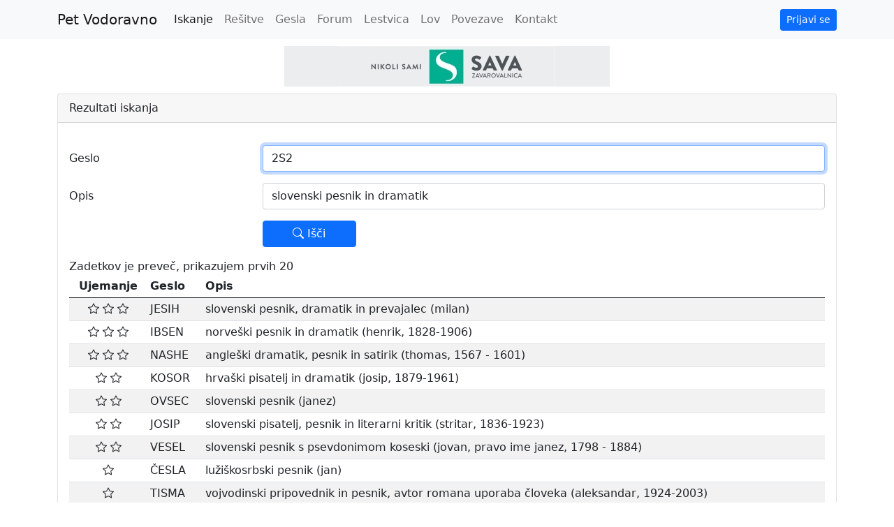

--- FILE ---
content_type: text/html; charset=UTF-8
request_url: https://petvodoravno.com/isci?g=2S2&o=slovenski%20pesnik%20in%20dramatik
body_size: 3288
content:
<!doctype html>
<html lang="en">
   <head>
      <!-- Required meta tags -->
      <meta charset="utf-8">
      <meta name="viewport" content="width=device-width, initial-scale=1">
      <meta name="keywords" content="ugankarski, slovar, križanke, krizanke, križanka, krizanka, rešitve, resitve, resitev, rešitev, nagradne, nagradna, nagrada, enigmatski, enigma, reševanje, resevanje, pet, vodoravno, gesla, geslo, opis, delo, delo & dom, nedeljski, dnevnik, novice, hopla, karantanija, dnevnik, nedelo, ona, polet, slovenske, novice, vecer, večer, magazin, nova, anja, gea, jana">
      <meta name="description" content="Pet vodoravno je stran, namenjena reševalcem križank. Naš ugankarski slovar omogoča napredno iskanje gesel ter izmenjavo rešitev križank.">
      <!-- Bootstrap CSS -->
		<link href="https://cdn.jsdelivr.net/npm/bootstrap@5.0.0-beta3/dist/css/bootstrap.min.css" rel="stylesheet" integrity="sha384-eOJMYsd53ii+scO/bJGFsiCZc+5NDVN2yr8+0RDqr0Ql0h+rP48ckxlpbzKgwra6" crossorigin="anonymous">
		<link rel="stylesheet" href="https://cdn.jsdelivr.net/npm/bootstrap-icons@1.11.3/font/bootstrap-icons.css">
		      <link rel="shortcut icon" href="/favicon.ico" type="image/x-icon">

      <title>Pet Vodoravno - iskanje gesel</title>
      
	     </head>

	<script async src="https://www.googletagmanager.com/gtag/js?id=G-BX5LF89M58"></script>
	<script>
	window.dataLayer = window.dataLayer || [];
	function gtag(){dataLayer.push(arguments);}
	gtag('js', new Date());
	gtag('config', 'G-BX5LF89M58');
	
	</script>

   <body>
      <div id="fb-root"></div><script>(function(d, s, id) {
		var js, fjs = d.getElementsByTagName(s)[0];
		if (d.getElementById(id)) return;
		js = d.createElement(s); js.id = id;
		js.src = "//connect.facebook.net/sl_SI/all.js#xfbml=1";
		fjs.parentNode.insertBefore(js, fjs);
		}(document, 'script', 'facebook-jssdk'));</script>

      <!-- Navigation bar -->
      <nav class="navbar navbar-expand-lg navbar-light bg-light">
         <div class="container">
            <a class="navbar-brand" href="/">Pet Vodoravno</a>

            <!-- Toggler -->
            <button class="navbar-toggler" type="button" data-bs-toggle="collapse" data-bs-target=".dual-collapse2" aria-controls="navbarCollapse" aria-expanded="false" aria-label="Toggle navigation">
               <span class="navbar-toggler-icon"></span>
            </button>

            <div class="collapse navbar-collapse w-100 order-1 dual-collapse2">
            <ul class="navbar-nav ml-auto">
            <li class="nav-item">
              <a class="nav-link active" href="/">
                Iskanje
              </a>
            </li>
            <li class="nav-item">
              <a class="nav-link" href="/resitve">
                Rešitve
              </a>
            </li>
            <li class="nav-item">
              <a class="nav-link" href="/gesla">
                Gesla
              </a>
            </li>
            <li class="nav-item">
              <a class="nav-link" href="/forum">
                Forum
              </a>
            </li>
            <li class="nav-item">
              <a class="nav-link" href="/lestvica">
                Lestvica
              </a>
            </li>
            <li class="nav-item">
              <a class="nav-link" href="/lov">
                Lov
              </a>
            </li>
            <li class="nav-item">
              <a class="nav-link" href="/povezave">
                Povezave
              </a>
            </li>
            <li class="nav-item">
              <a class="nav-link" href="/kontakt">
                Kontakt
              </a>
            </li>
				            </ul>
            </div>

            <div class="collapse navbar-collapse justify-content-end w-100 order-2 dual-collapse2">
            <ul class="navbar-nav ml-auto">
            <li class="nav-item">
            					<a class="nav-item navbar-btn btn btn-sm btn-primary lift ml-auto" href="/prijava">
						Prijavi se
					</a>
                        </li>
            </ul>
         </div>
      </div>
      </div>
      </nav>


      <!-- Oglas -->
      <div class="container" style="padding-top: 10px; padding-bottom: 10px;">
         <div class="row align-items-center">
         <div class="col-12 text-center">
         <a href="https://www.zav-sava.si/" target="_blank"><img src="/slike/Sava.jpg" class="img-fluid"></a>
         </div>
         </div>
      </div>
   


<div class="container" style="padding-bottom: 10px;">
   <div class="row row-cols-12 g-4">

      <div class="col">
         <div class="card">
            <div class="card-header">Rezultati iskanja</div>
            <div class="card-body">
               <p>
               <form name="isci" method="get" action="/isci">
                 <div class="row mb-3">
                   <label for="inputGeslo" class="col-sm-3 col-form-label">Geslo</label>
                   <div class="col-sm-9">
                     <input type="text" class="form-control" name="g" id="inputGeslo" value="2S2"><script>document.isci.g.focus();</script>
                   </div>
                 </div>
                 <div class="row mb-3">
                   <label for="inputOpis" class="col-sm-3 col-form-label">Opis</label>
                   <div class="col-sm-9">
                     <input type="text" class="form-control" name="o" id="inputOpis" value="slovenski pesnik in dramatik">
                   </div>
                 </div>
					  <div class="row mb-3">
                   <div class="offset-sm-3 col-sm-9">
						   <button type="submit" class="col-sm-3 col-lg-2 btn btn-primary"><i class="bi-search"></i>&nbsp;Išči</button>
						 </div>
					  </div>
               </form>
               </p>
                              Zadetkov je preveč, prikazujem prvih 20                                 <table class="table table-striped table-hover table-sm">
                    <thead>
                      <tr>
                        <th scope="col" class="text-center"><span class="d-none d-md-block">Ujemanje</span></th>
                        <th scope="col">Geslo</th>
                        <th scope="col">Opis</th>
                                              </tr>
                    </thead>
                    <tbody>
                                            <tr>
                        <td class="text-center align-middle"><span class="d-none d-md-block"> <i class="bi-star"></i> <i class="bi-star"></i> <i class="bi-star"></i></span></td>
                        <td class="align-middle">JESIH</td>
                        <td class="align-middle">slovenski pesnik, dramatik in prevajalec (milan)
                                                                              </td>
                                              </tr>
                                            <tr>
                        <td class="text-center align-middle"><span class="d-none d-md-block"> <i class="bi-star"></i> <i class="bi-star"></i> <i class="bi-star"></i></span></td>
                        <td class="align-middle">IBSEN</td>
                        <td class="align-middle">norveški pesnik in dramatik (henrik, 1828-1906)
                                                                              </td>
                                              </tr>
                                            <tr>
                        <td class="text-center align-middle"><span class="d-none d-md-block"> <i class="bi-star"></i> <i class="bi-star"></i> <i class="bi-star"></i></span></td>
                        <td class="align-middle">NASHE</td>
                        <td class="align-middle">angleški dramatik, pesnik in satirik (thomas, 1567 - 1601)
                                                                              </td>
                                              </tr>
                                            <tr>
                        <td class="text-center align-middle"><span class="d-none d-md-block"> <i class="bi-star"></i> <i class="bi-star"></i></span></td>
                        <td class="align-middle">KOSOR</td>
                        <td class="align-middle">hrvaški pisatelj in dramatik (josip, 1879-1961)
                                                                              </td>
                                              </tr>
                                            <tr>
                        <td class="text-center align-middle"><span class="d-none d-md-block"> <i class="bi-star"></i> <i class="bi-star"></i></span></td>
                        <td class="align-middle">OVSEC</td>
                        <td class="align-middle">slovenski pesnik (janez)
                                                                              </td>
                                              </tr>
                                            <tr>
                        <td class="text-center align-middle"><span class="d-none d-md-block"> <i class="bi-star"></i> <i class="bi-star"></i></span></td>
                        <td class="align-middle">JOSIP</td>
                        <td class="align-middle">slovenski pisatelj, pesnik in literarni kritik (stritar, 1836-1923)
                                                                              </td>
                                              </tr>
                                            <tr>
                        <td class="text-center align-middle"><span class="d-none d-md-block"> <i class="bi-star"></i> <i class="bi-star"></i></span></td>
                        <td class="align-middle">VESEL</td>
                        <td class="align-middle">slovenski pesnik s psevdonimom koseski (jovan, pravo ime janez, 1798 - 1884)
                                                                              </td>
                                              </tr>
                                            <tr>
                        <td class="text-center align-middle"><span class="d-none d-md-block"> <i class="bi-star"></i></span></td>
                        <td class="align-middle">ČESLA</td>
                        <td class="align-middle">lužiškosrbski pesnik (jan)
                                                                              </td>
                                              </tr>
                                            <tr>
                        <td class="text-center align-middle"><span class="d-none d-md-block"> <i class="bi-star"></i></span></td>
                        <td class="align-middle">TISMA</td>
                        <td class="align-middle">vojvodinski pripovednik in pesnik, avtor romana uporaba človeka (aleksandar, 1924-2003)
                                                                              </td>
                                              </tr>
                                            <tr>
                        <td class="text-center align-middle"><span class="d-none d-md-block"> <i class="bi-star"></i></span></td>
                        <td class="align-middle">HESSE</td>
                        <td class="align-middle">nemški pesnik in pisatelj, nobelovec 1946 (hermann, 1877-1962)
                                                                              </td>
                                              </tr>
                                            <tr>
                        <td class="text-center align-middle"><span class="d-none d-md-block"> <i class="bi-star"></i></span></td>
                        <td class="align-middle">TASSO</td>
                        <td class="align-middle">italijanski pesnik (torquato, 1544-1595)
                                                                              </td>
                                              </tr>
                                            <tr>
                        <td class="text-center align-middle"><span class="d-none d-md-block"> <i class="bi-star"></i></span></td>
                        <td class="align-middle">BUSCH</td>
                        <td class="align-middle">nemški pesnik in slikar (wilhelm, 1832-1908)
                                                                              </td>
                                              </tr>
                                            <tr>
                        <td class="text-center align-middle"><span class="d-none d-md-block"> <i class="bi-star"></i></span></td>
                        <td class="align-middle">AASEN</td>
                        <td class="align-middle">norveški jezikoslovec, slovničar in pesnik (ivar andreas, 1813-1896)
                                                                              </td>
                                              </tr>
                                            <tr>
                        <td class="text-center align-middle"><span class="d-none d-md-block"> <i class="bi-star"></i></span></td>
                        <td class="align-middle">CESAR</td>
                        <td class="align-middle">slovenski literarni zgodovinar (emil, 1927)
                                                                              </td>
                                              </tr>
                                            <tr>
                        <td class="text-center align-middle"><span class="d-none d-md-block"> <i class="bi-star"></i></span></td>
                        <td class="align-middle">JESIH</td>
                        <td class="align-middle">slovenski slikar in grafik (boris)
                                                                              </td>
                                              </tr>
                                            <tr>
                        <td class="text-center align-middle"><span class="d-none d-md-block"> <i class="bi-star"></i></span></td>
                        <td class="align-middle">GOSAR</td>
                        <td class="align-middle">slovenski alpinist, član ao železničar iz ljubljane (andrej)
                                                                              </td>
                                              </tr>
                                            <tr>
                        <td class="text-center align-middle"><span class="d-none d-md-block"> <i class="bi-star"></i></span></td>
                        <td class="align-middle">MASLE</td>
                        <td class="align-middle">bivši slovenski kanuist zdaj trener (srečko)
                                                                              </td>
                                              </tr>
                                            <tr>
                        <td class="text-center align-middle"><span class="d-none d-md-block"> <i class="bi-star"></i></span></td>
                        <td class="align-middle">GOSAR</td>
                        <td class="align-middle">slovenski fizik, sodelavec instituta jožef stefan (peter, 1923-)
                                                                              </td>
                                              </tr>
                                            <tr>
                        <td class="text-center align-middle"><span class="d-none d-md-block"> <i class="bi-star"></i></span></td>
                        <td class="align-middle">GOSAR</td>
                        <td class="align-middle">slovenski geograf (lojze, 1932-)
                                                                              </td>
                                              </tr>
                                            <tr>
                        <td class="text-center align-middle"><span class="d-none d-md-block"> <i class="bi-star"></i></span></td>
                        <td class="align-middle">GOSAR</td>
                        <td class="align-middle">slovenski geograf srbskega rodu (anton, 1945-)
                                                                              </td>
                                              </tr>
                      
                    </tbody>
                  </table>
               					<p><a href="/" class="btn btn-outline-primary"><i class="bi-arrow-left"></i> Nazaj na prvo stran</a>
            </div>
         </div>

         <p></p>

         <div class="card">
            <div class="card-header">Iskana gesla</div>
            <div class="card-body">
               <p>Vam kakšno geslo dela preglavice? Dodajte ga na seznam iskanih gesel, da vam bodo drugi uporabniki lahko pomagali!
               </p>
               <a href="/iskanagesla" class="btn btn-outline-primary"><i class="bi-list"></i> Seznam iskanih gesel</a>
               <a href="/iskanogeslo/dodaj" class="btn btn-outline-primary"><i class="bi-plus-square"></i> Dodaj iskano geslo</a>
            </div>
         </div>

			
      </div>
   </div>
</div>


       <!-- jquery, popper, bootstrap -->
		 <script src="https://cdn.jsdelivr.net/npm/bootstrap@5.0.1/dist/js/bootstrap.bundle.min.js" integrity="sha384-gtEjrD/SeCtmISkJkNUaaKMoLD0//ElJ19smozuHV6z3Iehds+3Ulb9Bn9Plx0x4" crossorigin="anonymous"></script>
		 <script src="https://code.jquery.com/jquery-3.6.0.min.js" integrity="sha256-/xUj+3OJU5yExlq6GSYGSHk7tPXikynS7ogEvDej/m4=" crossorigin="anonymous"></script>
		 
		 		 
   </body>
</html>